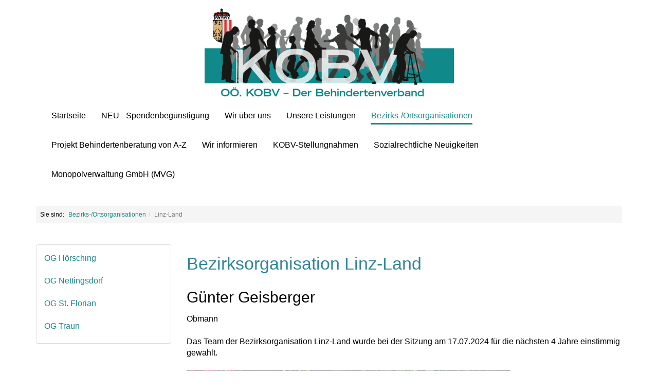

--- FILE ---
content_type: text/html; charset=utf-8
request_url: http://www.ooekobv.at/Default.aspx?PageId=24
body_size: 276067
content:

<!DOCTYPE html>
<html>
<head>
	<base href="http://www.ooekobv.at/">
	<title>
	Oberösterreichischer Kriegsopfer- und Behindertenverband - Linz-Land
</title><meta charset="utf-8" /><meta http-equiv="X-UA-Compatible" content="IE=edge,chrome=1" /><meta name="robots" content="index,follow" /><meta name="viewport" content="width=device-width, initial-scale=1.0" />
	<script language="Javascript" src="/Scripts/wm.js" type="text/javascript"></script>
	<link href="UserContent/Styles/font-awesome.css" rel="stylesheet" /><link href="UserContent/Images/favicon.png" rel="shortcut icon" /><link href="/UserContent/Styles/styles.css" type="text/css" rel="stylesheet" />

</head>
<body id="ctl00_wmBody" class="wm-page-24 wm-lang-0">
<form name="aspnetForm" method="post" action="./Default.aspx?PageId=24" id="aspnetForm">
<div>
<input type="hidden" name="__VIEWSTATE" id="__VIEWSTATE" value="NwvWZVpb2zjTyyPSkEcSxV2Zf/o/pKQ1i4Z0Ca0uLRbFyRarFIF6hMqvOCoTuL8lk9UYmvrnIApGDdff9WExekLOTg64gszgVYM9KXg8n5iR59IKWMdy0QfB0nZpGs/POHDjzGx/FgtXxSyOxrkF7g==" />
</div>

<div>

	<input type="hidden" name="__VIEWSTATEGENERATOR" id="__VIEWSTATEGENERATOR" value="CA0B0334" />
</div>
<header id="topHead">
<a href="./"><img class="img-responsive" alt="Logo: Oberösterreichischer Kriegsopfer- und Behindertenverband" src="UserContent/Images/ooekobv_logo.png"></a>
</header>
<div class="navbar-wrapper">
<div class="top-header navbar navbar-default navbar-top" id="topNav" role="navigation">
<div class="container">
<div class="navbar-header">
<button class="navbar-toggle collapsed" id="menu-toggle-button" type="button" data-toggle="collapse" data-target=".navbar-responsive-collapse">
<span class="hamburger-title">MENU</span>
<span id="menu-button"></span></button><a class="navbar-brand" href="./"></a>
</div>
<div class="collapse navbar-collapse navbar-responsive-collapse">
<ul class="nav navbar-nav"><li class=""><a href="/Default.aspx?PageId=1" class="">Startseite</a></li><li class=""><a href="/Default.aspx?PageId=157" class="">NEU - Spendenbeg&#252;nstigung</a></li><li class="dropdown"><a href="/Default.aspx?PageId=149" data-toggle="dropdown" class="dropdown-toggle">Wir &#252;ber uns</a><ul class="dropdown-menu"><li class=""><a href="/Default.aspx?PageId=21" class="">Allgemeines</a></li><li class=""><a href="/Default.aspx?PageId=5" class="">Vorstand</a></li><li class=""><a href="/Default.aspx?PageId=6" class="">Mitarbeiter</a></li><li class=""><a href="/Default.aspx?PageId=109" class="">Datenschutzerkl&#228;rung</a></li></ul></li><li class="dropdown"><a href="/Default.aspx?PageId=20" data-toggle="dropdown" class="dropdown-toggle">Unsere Leistungen</a><ul class="dropdown-menu"><li class=""><a href="/Default.aspx?PageId=4" class="">Behindertenberatung f&#252;r alle Menschen</a></li><li class=""><a href="/Default.aspx?PageId=110" class="">Urlaubsangebote</a></li><li class=""><a href="/Default.aspx?PageId=3" class="">Kriegsopferversorgung</a></li></ul></li><li class="dropdown active"><a href="/Default.aspx?PageId=8" data-toggle="dropdown" class="dropdown-toggle">Bezirks-/Ortsorganisationen</a><ul class="dropdown-menu"><li class="active"><a href="/Default.aspx?PageId=24" class="">Linz-Land</a></li><li class=""><a href="/Default.aspx?PageId=78" class="">Linz-Stadt</a></li><li class=""><a href="/Default.aspx?PageId=25" class="">Braunau</a></li><li class=""><a href="/Default.aspx?PageId=26" class="">Freistadt</a></li><li class=""><a href="/Default.aspx?PageId=27" class="">Gmunden</a></li><li class=""><a href="/Default.aspx?PageId=30" class="">Perg</a></li><li class=""><a href="/Default.aspx?PageId=31" class="">Ried im Innkreis</a></li><li class=""><a href="/Default.aspx?PageId=131" class="">Sch&#228;rding</a></li><li class=""><a href="/Default.aspx?PageId=34" class="">Steyr</a></li><li class=""><a href="/Default.aspx?PageId=35" class="">Gallneukirchen</a></li><li class=""><a href="/Default.aspx?PageId=37" class="">Wels Stadt, Wels Land und Kirchdorf</a></li></ul></li><li class="dropdown"><a href="/Default.aspx?PageId=115" data-toggle="dropdown" class="dropdown-toggle">Projekt Behindertenberatung von A-Z</a><ul class="dropdown-menu"><li class=""><a href="/Default.aspx?PageId=122" class="">Ziel</a></li><li class=""><a href="/Default.aspx?PageId=121" class="">Beratungsthemen</a></li><li class=""><a href="/Default.aspx?PageId=118" class="">Team</a></li><li class=""><a href="/Default.aspx?PageId=119" class="">Beratungsstellen</a></li><li class=""><a href="/Default.aspx?PageId=120" class="">Beratungstermine</a></li></ul></li><li class="dropdown"><a href="/Default.aspx?PageId=126" data-toggle="dropdown" class="dropdown-toggle">Wir informieren</a><ul class="dropdown-menu"><li class=""><a href="/Default.aspx?PageId=175" class="">PD 494 / 13.11.2025 A</a></li><li class=""><a href="/Default.aspx?PageId=176" class="">PD 494 / 13.11.2025 B</a></li><li class=""><a href="/Default.aspx?PageId=177" class="">PD 494 / 13.11.2025 C</a></li><li class=""><a href="/Default.aspx?PageId=178" class="">PD 494 / 13.11.2025 D</a></li><li class=""><a href="/Default.aspx?PageId=173" class="">PD 493 / 29.08.2025 A</a></li><li class=""><a href="/Default.aspx?PageId=174" class="">PD 493 / 29.08.2025 B</a></li><li class=""><a href="/Default.aspx?PageId=171" class="">PD 492 / 22.05.2025 A</a></li><li class=""><a href="/Default.aspx?PageId=172" class="">PD 492 / 22.05.2025 B</a></li><li class=""><a href="/Default.aspx?PageId=169" class="">PD 491 / 31.01.2025</a></li><li class=""><a href="/Default.aspx?PageId=167" class="">PD 490 / 13.11.2024</a></li><li class=""><a href="/Default.aspx?PageId=165" class="">PD 489 / 29.08.2024</a></li><li class=""><a href="/Default.aspx?PageId=161" class="">PD 486 / 07.11.2023</a></li><li class=""><a href="/Default.aspx?PageId=159" class="">PD 485 / 23.08.2023</a></li><li class=""><a href="/Default.aspx?PageId=158" class="">PD 484 / 02.05.2023</a></li><li class=""><a href="/Default.aspx?PageId=156" class="">PD 483 / 20.01.2023</a></li><li class=""><a href="/Default.aspx?PageId=154" class="">PD 482 / 25.11.2022</a></li><li class=""><a href="/Default.aspx?PageId=152" class="">PD 481 / 12.08.2022</a></li><li class=""><a href="/Default.aspx?PageId=151" class="">PD 480 / 02.05.2022</a></li><li class=""><a href="/Default.aspx?PageId=148" class="">PD 479 / 11.01.2022</a></li><li class=""><a href="/Default.aspx?PageId=145" class="">PD 478 / 10.11.2021</a></li><li class=""><a href="/Default.aspx?PageId=146" class="">PD 477 / 19.08.2021</a></li></ul></li><li class="dropdown"><a href="/Default.aspx?PageId=9" data-toggle="dropdown" class="dropdown-toggle">KOBV-Stellungnahmen</a><ul class="dropdown-menu"><li class=""><a href="/Default.aspx?PageId=164" class="">Mehr Mitbestimmung</a></li><li class=""><a href="/Default.aspx?PageId=163" class="">Sozialversicherungs-&#196;nderungsgesetz 2024</a></li><li class=""><a href="/Default.aspx?PageId=143" class="">&#214;kosoziales Steuerreformgesetz 2022</a></li><li class=""><a href="/Default.aspx?PageId=117" class="">Sozialversicherungs-Org.-Gesetz</a></li><li class=""><a href="/Default.aspx?PageId=116" class="">Sozialhilfe-Grundsatzgesetz</a></li><li class=""><a href="/Default.aspx?PageId=13" class="">&#196;nderung HEG u.a.</a></li><li class=""><a href="/Default.aspx?PageId=97" class="">Kinder-Einstufungsverordnung</a></li><li class=""><a href="/Default.aspx?PageId=16" class="">Steuerreformgesetz</a></li><li class=""><a href="/Default.aspx?PageId=19" class="">Novelle des Tabakgesetzes</a></li><li class=""><a href="/Default.aspx?PageId=17" class="">&#196;nderung Pflegegeld 2015</a></li><li class=""><a href="/Default.aspx?PageId=96" class="">Sozialrechts&#228;nderungsgesetz 2015</a></li><li class=""><a href="/Default.aspx?PageId=18" class="">Abgaben&#228;nderungsgesetz 2014</a></li></ul></li><li class="dropdown"><a href="/Default.aspx?PageId=22" data-toggle="dropdown" class="dropdown-toggle">Sozialrechtliche Neuigkeiten</a><ul class="dropdown-menu"><li class=""><a href="/Default.aspx?PageId=170" class="">Neuerungen 2025</a></li><li class=""><a href="/Default.aspx?PageId=162" class="">Neuerungen 2024</a></li><li class=""><a href="/Default.aspx?PageId=155" class="">Neuerungen 2023</a></li><li class=""><a href="/Default.aspx?PageId=147" class="">Neuerungen 2022</a></li><li class=""><a href="/Default.aspx?PageId=141" class="">Freistellung f&#252;r Risikogruppen</a></li><li class=""><a href="/Default.aspx?PageId=140" class="">Neuerungen 2021</a></li><li class=""><a href="/Default.aspx?PageId=128" class="">Steuerreformgesetz 2020</a></li><li class=""><a href="/Default.aspx?PageId=135" class="">Neuerungen 2020</a></li><li class=""><a href="/Default.aspx?PageId=92" class="">Neuerungen 2018</a></li><li class=""><a href="/Default.aspx?PageId=15" class="">Sozialrechts&#228;nderungsgesetz 2016</a></li><li class=""><a href="/Default.aspx?PageId=94" class="">Wiedereingliederungsteilzeit</a></li><li class=""><a href="/Default.aspx?PageId=14" class="">Kinder-Einstufungsverordnung</a></li><li class=""><a href="/Default.aspx?PageId=95" class="">Behindertenp&#228;sse im Scheckkartenformat</a></li><li class=""><a href="/Default.aspx?PageId=98" class="">Heeresentsch&#228;digungsgesetz</a></li><li class=""><a href="/Default.aspx?PageId=99" class="">&#196;nderungen VOG, BEinstG, BBG</a></li><li class=""><a href="/Default.aspx?PageId=103" class="">Invalidit&#228;tspension 2014</a></li><li class=""><a href="/Default.aspx?PageId=102" class="">Parkausweis</a></li><li class=""><a href="/Default.aspx?PageId=108" class="">Neue Verwaltungsgerichte</a></li><li class=""><a href="/Default.aspx?PageId=107" class="">Pflegegeldzust&#228;ndigkeit</a></li><li class=""><a href="/Default.aspx?PageId=105" class="">Pflegekarenz und Pflegeteilzeit</a></li><li class=""><a href="/Default.aspx?PageId=104" class="">Fahrtkosten - Finanzamt</a></li><li class=""><a href="/Default.aspx?PageId=101" class="">Barrierefreies Reisen</a></li><li class=""><a href="/Default.aspx?PageId=100" class="">Verbrechensopfergesetz</a></li></ul></li><li class=""><a href="/Default.aspx?PageId=166" class="">Monopolverwaltung GmbH (MVG)</a></li></ul>

</div>
</div>
</div>
</div>
<div class="breadcrumbs">
<div class="container">
<div class="pull-left" style="padding: 8px">Sie sind:</div>
<ul class="breadcrumb"><li class=""><a href="/Default.aspx?PageId=8" class="">Bezirks-/Ortsorganisationen</a></li><li class="active">Linz-Land</li></ul>

</div>
</div>
<div class="container">
<div class="row">
<div class="col-md-3 col-sm-3">
<ul class="panel panel-default nav nav-pills nav-stacked"><li class=""><a href="/Default.aspx?PageId=60" class="">OG H&#246;rsching</a></li><li class=""><a href="/Default.aspx?PageId=61" class="">OG Nettingsdorf</a></li><li class=""><a href="/Default.aspx?PageId=62" class="">OG St. Florian</a></li><li class=""><a href="/Default.aspx?PageId=63" class="">OG Traun</a></li></ul>

</div>
<div class="col-md-9 col-sm-9">

<h1><span style="color: rgb(49, 133, 155);">Bezirksorganisation Linz-Land</span></h1>
<div class="ansprechpartner-box">
<div class="float-left">
<h2 style="margin-top: 0px; margin-bottom: 15px;">Günter Geisberger</h2>
<p>Obmann<br>
<br>
Das Team der Bezirksorganisation Linz-Land wurde bei der Sitzung am 17.07.2024 für die nächsten 4 Jahre einstimmig gewählt.<br>
<br>
<img src="[data-uri]" style="width: 630px;"></p>
</div>
</div>
<p>v. l. n. r.: Walter Grafinger (Kassier), Herta Schirl (Kontrolle), Günter Geisberger (Obmann)<br>
&nbsp; &nbsp; &nbsp; &nbsp; &nbsp; &nbsp; &nbsp; Anita Bauer (Schriftführerin), Johann Litzlfellner (Obmann Stv.)<br>
<br>
Die Bezirksorganisation Linz Land betreut mit seinen Ortsgruppen etwa 225 Mitglieder. Die Interessensvertretung von Menschen mit Beeinträchtigung hat bei uns erste Priorität! Daher bieten wir Beratungsgespräche nach Terminvereinbarung für diese Personengruppe im Rathaus Traun, Hauptplatz 1, 4050 Traun an.<br>
<br>
<img src="[data-uri]" style="width: 630px;"><br>
<br>
v. l. n. r.: August Weichselbaumer, Helga Stadlbauer und Günter Geisberger<br>
<span style="font-family: Arial, sans-serif; font-size: 12pt; text-align: justify;"><br>
Obmann Günter Geisberger bedankt sich bei den ausscheidenden Mitgliedern Helga Stadlbauer und August Weichselbaumer für ihre bisherige Tätigkeit. Da die Betreuung der Kriegsopfer in die Landesleitung verlagert wurde, gibt es diese Funktion nicht mehr auf Ebene der BO.</span></p>
<div class="ansprechpartner-box">
<h1 style="font-family: &quot;Helvetica Neue&quot;, Helvetica, Arial, sans-serif; color: rgb(0, 0, 0);"><span style="color: rgb(49, 133, 155);">Wir beraten Sie gerne!</span></h1>
</div>
<p><strong>
Beratungen finden im Rathaus Traun nach Terminvereinbarung statt - Kontakt siehe nachstehend!<br>
</strong></p>
<div class="ansprechpartner-box"><img class="ansprechpartner-float" style="width: 150px; height: 225px;" alt="" src="/UserContent/Images/GEISBERGER-GÜNTER_OLF3700.jpg">
<div class="float-left">
<h2 style="margin-top: 0px; margin-bottom: 15px;">Günter Geisberger</h2>
<p>E-Mail: <a href="mailto:guenter.geisberger@ooekobv.at">guenter.geisberger@ooekobv.at</a></p>
<p>Tel.: <a href="tel:+436648565203">0664 / 856 52 03</a></p>
</div>
</div>
<div class="ansprechpartner-box">
<div class="ansprechpartner-box"><img class="ansprechpartner-float" style="width: 150px; height: 225px;" alt="" src="/UserContent/Images/SCHIRL-HERTA_OLF3627.jpg">
<div class="float-left">
<h2 style="margin-top: 0px; margin-bottom: 15px;">Herta Schirl</h2>
<p>E-Mail: <a href="mailto:herta.schirl@ooekobv.at">herta.schirl@ooekobv.at</a></p>
<p>Tel.: <a href="tel:+436767173161">0676 / 717 31 61</a></p>
</div>
</div>
<div class="ansprechpartner-box">
<div class="float-left">
<h2 style="margin-top: 0px; margin-bottom: 15px;">&nbsp;<span style="color: rgb(49, 133, 155);"></span></h2>
</div>
</div>
</div>

</div>
</div>
</div>
<!-- FOOTER -->
<footer role="contentinfo">
<div class="footer-content">
<div class="container">
<div class="row">
<div class="col-md-5 col-sm-5">
<img class="logo img-responsive" alt="Logo: Oberösterreichischer Kriegsopfer- und Behindertenverband" src="UserContent/Images/ooekobv_logo.png">
</div>
<div class="col-md-4 col-sm-4">
<h3>OÖ. KOBV</h3>
<address>
<p><strong>OÖ. Kriegsopfer- und Behindertenverband</strong><br>
Bürgerstraße 18 - 4020 Linz</p>
<p>Tel.: <a href="tel:0732656361">0732 / 65 63 61</a><br>
Fax: 0732 / 65 63 61 – 21<br>
Mail: <a href="mailto:office@ooekobv.at">office@ooekobv.at</a>
</p>
ZVR-Zahl: 042624488
</address>
</div>
<div class="col-md-3 col-sm-3">
<h3>SERVICE</h3>
<a href="Default.aspx?PageId=21">Kontakt / Impressum</a><br>
<a href="Default.aspx?PageId=109">Datenschutzerklärung</a>
<p>&nbsp;</p>
<p><a class="btn btn-default btn-block" href="Default.aspx?PageId=75" role="button">Die Stimme <font class="fa fa-angle-right"></font> </a></p>
</div>
</div>
</div>
</div>
</footer>
</form>
<script language="Javascript" src="/Scripts/jquery-1.11.1.min.js" type="text/javascript"></script>
<script language="Javascript" src="/Scripts/bootstrap.min.js" type="text/javascript"></script>

	<script type="text/javascript">
	$(document).ready(function()
	{
		$("#menu-toggle-button").click(function() {
			if ($("#menu-toggle-button").hasClass("collapsed")) {
				$("#menu-toggle-button").removeClass("collapsed");
			} else {
				$("#menu-toggle-button").addClass("collapsed");
			}
		});
	
		$('.popover-button').popover();
	
		var top = $("#topNav").offset().top;
		
		function adaptNav() {
			if ($(window).scrollTop() > top) {
				var $nav = $("#topNav");
			
				$nav.removeClass("top-header");
				$nav.removeClass("navbar-top");
				$nav.addClass("navbar-fixed-top");
			} else if ( $(window).scrollTop() <= top) {
				var $nav = $("#topNav");
				
				$nav.addClass("top-header");
				$nav.removeClass("navbar-fixed-top");
				$nav.addClass("navbar-top");
			}
		}
		adaptNav();
		
		$(window).scroll(adaptNav);
	
		$(".carousel-inner").swipe( {
			//Generic swipe handler for all directions
			swipeLeft:function(event, direction, distance, duration, fingerCount) {
				$(this).parent().carousel('next'); 
			},
			swipeRight: function() {
				$(this).parent().carousel('prev'); 
			},
			//Default is 75px, set to 0 for demo so any distance triggers swipe
			threshold:0
		});
	});
	
	</script>



</body>
</html>


--- FILE ---
content_type: text/css
request_url: http://www.ooekobv.at/UserContent/Styles/styles.css
body_size: 3846
content:

@import url('bootstrap.min.css');
html, body {
	min-height: 100%;
	font-size: 1rem;
    overflow-x: hidden;
    overflow-y: auto;
    color: #000;
}

/*
li.dropdown {
    position: relative;
}
.navbar-nav > li {
    float: left;
}
*/

header#topHead {
	display: table;
	margin-left:auto;
	margin-right:auto;
	height: auto;
}
header#topHead a {
	color: #999;
	font-size: 0.875rem;
}
header#topHead a:hover {
	color: #0070b6;
}
.blau {
  color: #10898b;
}


.ansprechpartner-box{
	width:auto;
	height:auto;
	overflow: auto;
	margin-top:15px;
	padding: 10px;
}
.ansprechpartner-float{
     float:left;
     margin-right:25px;
     margin-bottom:15px;
}
.float-left{
	float:left
}


.btn {
  font-size: 1.125rem;
}

.breadcrumbs {
    overflow: hidden;
  	margin-bottom: 15px;
    padding: 10px 0 6px;
	font-size: 0.78rem;
}
.lead {
    color: #999;
}
/*Ansprechpartner */
.ansprechpartner-box {
    margin-top: 15px;
    padding: 10px 0;
	overflow: hidden;
}
.ansprechpartner-img {
	float:left;
	max-width: 460px;
	padding: 0 20px 0 0;
}
.ansprechpartner-inhalt {
	display: inline-block;
}
.fsize22 {
	font-size: 2.7rem;
}
/* ===  MAIN-NAVIGATION  ===  */
.navbar {
    border-radius: 0;
}
.navbar-default {
	height: auto;
	margin-top: 0;
	background-color: #f4f4f4;
	border-color: transparent;
	-webkit-transition: all 1s;
	-moz-transition: all 1s;
	transition: all 1s;
}
.dropdown-menu {
    background-color: #fff;
}
/* ===  /MAIN-NAVIGATION  ===  */
/* ===  Collapse bar  ===  */
.hamburger-title {
	display: block;
	padding: 4px 15px 0 0;
	float: left;
	font-size: 20px;
	font-weight: 300;
	color: #292726;
}
.top-header {
	/*height: 90px; */
	margin-top: 0;
	padding: 0;
	background-color: #fff;
	border-color: transparent;
	-webkit-transition: all 1s;
	-moz-transition: all 1s;
	transition: all 1s;
}
/* ===  /Collapse bar  ===  */
/* ===  CUSTOMIZE THE NAVBAR  ===  */
.navbar-wrapper {
	z-index: 1032;
	height: auto;
	/*border-top: 1px solid #5d5d5d; */	
}
.navbar-brand {
    padding: 10px 15px;
}
/* ===  /CUSTOMIZE THE NAVBAR  ===  */
.v-align {
    display: flex;
    align-items: center;
}
a {
	color: #1d8888;
}
a:hover, a:focus {
    color: #222;
    text-decoration: underline;
}
h1, .h1 {
	margin-bottom: 20px;
    font-size: 2.1rem;
}
.navbar {
	border: 0;
}
.navbar-fixed-top {
    border-width: 0;
    border-bottom: 1px #ccc solid;
}
/*
.nav > li > a {
    font-size: 1.125rem;
}
*/
.nav > li > a:focus, .nav > li > a:hover {
    background-color: #fff;
	color: #222;
}
.navbar-default .navbar-nav > li > a:hover, .navbar-default .navbar-nav > li > a:focus {
    color: #1d8888;
}
.nav-pills > li.active > a, .nav-pills > li.active > a:focus, .nav-pills > li.active > a:hover {
	margin: 0;
	padding: 4px 15px;
	border-radius: 0;  
	color: #fff;
    background-color: #1d8888;
}
.dropdown-menu > li > a:hover, .dropdown-menu > li > a:focus {
    color: #1d8888;
    background-color: transparent;
	text-decoration: underline;
}
.dropdown-menu > .active > a, .dropdown-menu > .active > a:hover, .dropdown-menu > .active > a:focus {
    color: #fff;
    background-color: #1d8888;
}
.dropdown-menu > li > a {
	min-width: 190px;
	padding: 5px 15px;
    color: #000;
    -webkit-transition: all 0.5s;
   	-moz-transition: all 0.5s;
	-o-transition: all 0.5s;
	transition: all 0.5s;
}
.navbar-right .dropdown-menu {
	left: 5px;
	right: auto;
}
.navbar-default .navbar-nav > li > a {
    color: #000;
}
.navbar-default .navbar-nav > .open > a, .navbar-default .navbar-nav > .open > a:hover, .navbar-default .navbar-nav > .open > a:focus {
    background-color: transparent;
    color: #1d8888;
    margin: 15px;
    padding: 0 0 4px 0;
    border-bottom: medium solid #1d8888;
  	-webkit-transition: all 0.5s;
   	-moz-transition: all 0.5s;
	-o-transition: all 0.5s;
	transition: all 0.5s;
}
.navbar-default .navbar-nav > .active > a, .navbar-default .navbar-nav > .active > a:hover, .navbar-default .navbar-nav > .active > a:focus {
    color: #1d8888;
    background-color: transparent;
	border-bottom: medium solid #1d8888;
}
.navbar-default .navbar-collapse, .navbar-default .navbar-form {
    border: none;
    padding-right: 0;
    -webkit-box-shadow: inset 0 0 0 rgba(255,255,255,0.0);
    box-shadow: inset 0 0 0 rgba(255,255,255,0.0);
}
.nav > li > a {
	margin: 15px;
    padding: 0 0 4px 0;
    border-bottom: medium solid transparent;
}
/*

.navbar-fixed-bottom .navbar-collapse, .navbar-fixed-top .navbar-collapse {
    max-height: auto;
}

.navbar-fixed-bottom .navbar-collapse, .navbar-fixed-top .navbar-collapse {
    max-height: 1440px;
}
*/
/* Section */
section.bg-lightcyan {
	margin: 40px 0 0;
	background-color: lightcyan;
}

section.team {
	margin: 40px 0;
}
.img-rounded {
    border-radius: 100%;
}
/*  Dividers  */
hr {
	border-top: #ccc 1px solid;
}
hr.half-margins {
		margin: 20px 0;
	}
hr.no-lines {
	padding: 10px 0;
	border:transparent 0px solid;
}
article hr {
	margin: 30px 0;
}
.divider {
	border: 0;
	margin: 60px 0;
	height: 4px;
	border-top: #ddd 1px solid;
	border-bottom: #ddd 1px solid;
	text-align: center;
	position: relative;
	clear: both;
}
	.divider.half-margins {
		margin: 20px 0;
}
.divider .fa {
	color: #bbb;
	background: #d7d5d5; /* same as background color */
	text-align: center;
	display: inline-block;
	height: 60px;
	line-height: 4px;
	text-align: center;
	width: 50px;
	font-size: 40px;
	position: absolute;
	top: -28px;
	left: 50%;
	margin: 0 auto 0 -25px;
}
.divider.white .fa { /* for white background color OR white rounded icon */
	background: #fff;
	color: #cc0000;
}
li.divider {
	margin:6px;
}
hr.no-lines {
	margin: 10px; 
	border: thin transparent solid;
}
/* Social */
a.social.rounded {
    padding-top: 16px;
    padding-bottom: 5px;
    line-height: normal;
}
a.social {
    display: inline-block;
    width: 36px;
    height: 41px;
    line-height: normal;
    font-size: 20px !important;
    text-align: center;
    background: #ccc;
    color: #fff !important;
    margin: 0;
    text-decoration: none;
    -webkit-transition: all 0.2s;
    -moz-transition: all 0.2s;
    -o-transition: all 0.2s;
    transition: all 0.2s;
}
a.social.fa-facebook:hover {
    background: #0070b6 !important;
    color: #fff !important;
}
a.social.fa-phone:hover {
    background: #0070b6 !important;
    color: #fff !important;
}	
/* ===  FOOTER  ===  */
footer {
  	background-color: #ccc;
	color: #000;
	font-size: 0.875rem;
	line-height: 1.42857143;
}
footer .footer-content {
	margin-top: 40px;
	padding: 40px 0 60px 0;
	border-bottom: 3px #1d8888 solid;
}
footer h3 {
  	padding-bottom: 15px;	
	font-size: 1.5rem;
	font-weight: 600;
	text-transform: uppercase;
	color: #666;
}
footer a:focus {
	font-size: .875rem;
	color: #ccc;
}
footer a {
	font-size: 0.875rem;
	line-height: 1.8;
	color: #000;
}
footer a:hover {
	color: #0070b6;
}
footer ul, footer ul li {
	list-style: none;
	margin: 0;
	padding: 0;
}
address {
	font-size: 0.875rem;
	color: #000;
}
address a {
	color: #000;
}
address a:hover {
	color: #0070b6;
}
/* ===  /FOOTER  ===  */
.modal-header {
    padding: 15px;
    border-bottom: none;
}
.modal-dialog {
    margin: 0 auto;
}
.modal-body {
	padding: 15px 30px;
}
.modal-content {
    border-radius: 0;
}
.close {
    font-size: 38px;
    font-weight: normal;
    text-shadow: none;
}
.wm-gallery div.pull-left {
  padding: 0 10px 10px 0;
}

/* ===============  max-width 1024 (TABLET+SMARTPHONE)  ===============  */
@media screen and (max-width: 1024px) { 

.navbar-default .navbar-nav .open .dropdown-menu > li > a:hover, .navbar-default .navbar-nav .open .dropdown-menu > li > a:focus {
    color: #1d8888;
}
.navbar-nav {
    text-align: center;
}
.navbar-nav > li > .dropdown-menu {
	margin: 0;
}
.navbar-default .navbar-nav > .open > a, .navbar-default .navbar-nav > .open > a:hover, .navbar-default .navbar-nav > .open > a:focus {
	margin-bottom: 0;   
    background-color: #fff;
    color: #000;
}
  
  /*
.navbar-nav .open .dropdown-menu > li > a, .navbar-nav .open .dropdown-menu .dropdown-header {
    padding: 5px 15px 5px 0;
}
  
  
.navbar-collapse.in {
	overflow-y: visible;
}
  
  */
  
.navbar-toggle {
    border: none;
}
.navbar-default .navbar-collapse, .navbar-default .navbar-form {
	padding-right: inherit;
    border-color: #000;
  	background-color: #fff;
}
.navbar-nav .open .dropdown-menu {
    text-align: center;
}
.navbar-default .navbar-nav .open .dropdown-menu > .active > a, .navbar-default .navbar-nav .open .dropdown-menu > .active > a:hover, .navbar-default .navbar-nav .open .dropdown-menu > .active > a:focus {
    color: #1d8888;
    background-color: transparent;
}
/* ===  MENU Symbole  ===  */
#menu-button::before {
	display: inline-block;
	font-family: FontAwesome;
	color: #1d8888 ;
	font-style: normal;
	font-weight: 200;
	line-height: 1;
	-webkit-font-smoothing: antialiased;
	-moz-osx-font-smoothing: grayscale;
	/*width: 35px; */
	padding-right: 0;
	font-size: 2.0em;
}
.navbar-toggle #menu-button::before {
	content: "\f00d";
	
}
.navbar-toggle.collapsed #menu-button::before {
		content: "\f0c9";
}
.fa-2x {
	margin-top:25px;
}
.nav .open > a,
.nav .open > a:hover,
.nav .open > a:focus {
	padding-bottom: 10px;
}
.nav > li > a {
    margin: 15px;
    padding: 0 0 4px 0;
    border-bottom: medium solid transparent;
}
	font-size: 1.125rem;
	font-weight: 500;
	color: #fff;
}
.navbar-default .navbar-toggle:hover,
.navbar-default .navbar-toggle:focus {
	background-color: transparent;
}
}

/* ===============  /max-width 1024 (TABLET+SMARTPHONE) ===============  */
@media (min-width: 1024px) {
.row.v-align {
	display: flex;
	align-items: center;
}
}
/*  === Dropdowns bei Hover �ffnen wenn nicht collapsed  ====  */
@media screen and (min-width: 767px) {


ul.navbar-nav li.dropdown:hover > ul.dropdown-menu {
	display: block;    
}
}

@media (max-width: 768px) {   
.top-header {
    padding: 0;
}
section.titel {
    margin: 0;
}
section.titel h1 {
	font-size: 1.6rem;
}
section.bg-lightcyan {
    margin: 0;
}
.col-xs-1, .col-sm-1, .col-md-1, .col-lg-1, .col-xs-2, .col-sm-2, .col-md-2, .col-lg-2, .col-xs-3, .col-sm-3, .col-md-3, .col-lg-3, .col-xs-4, .col-sm-4, .col-md-4, .col-lg-4, .col-xs-5, .col-sm-5, .col-md-5, .col-lg-5, .col-xs-6, .col-sm-6, .col-md-6, .col-lg-6, .col-xs-7, .col-sm-7, .col-md-7, .col-lg-7, .col-xs-8, .col-sm-8, .col-md-8, .col-lg-8, .col-xs-9, .col-sm-9, .col-md-9, .col-lg-9, .col-xs-10, .col-sm-10, .col-md-10, .col-lg-10, .col-xs-11, .col-sm-11, .col-md-11, .col-lg-11, .col-xs-12, .col-sm-12, .col-md-12, .col-lg-12 {
    padding-left: 15px;
    padding-right: 15px;
}
.divider-box {
    width: 70%;
}
.in-header {
    height: 280px;
    padding-top: 30px;
}
h3, .h3 {
    font-size: 22px;
}
p {
    margin: 15px 0;
}
.dropdown-menu > li::before {
    display: none;
}
.navbar-nav > li > .dropdown-menu {
    margin: 0  0 0 15px;
}
.navbar-default {
    height: auto;
}
.navbar-brand {
    height: auto;
}
.navbar-nav {
	margin-top: auto;
    text-align: left;
}
.navbar-toggle {
    padding: 10px 5px;
}
.dropdown-menu > li {
    padding-left: 0;
}
.dropdown-menu > li {
    border-left: none;
}
.dropdown-menu > li {
    display: inherit;
}
.navbar-nav .open .dropdown-menu {
    text-align: left;
}
.navbar-default .navbar-nav .open .dropdown-menu > li > a {
    color: #000;
}
  /*
.navbar-nav .open .dropdown-menu > li > a, .navbar-nav .open .dropdown-menu .dropdown-header {
    padding: 5px 15px 5px 20px;
}  

  */
.navbar {
    margin-bottom: 0;
}  
.row.v-align {
	display: block;
}
.logo {
  height: 120px;
}
footer h3 {
    margin: 20px 0 0;
}
}


--- FILE ---
content_type: application/javascript
request_url: http://www.ooekobv.at/Scripts/wm.js
body_size: 764
content:
function openWin(url, scroll, width, height) {
   var options = 'width=' + width + ',height=' + height + ',resizable=yes';
   if (scroll) options += ',scrollbars=yes';
   window.open(url, 'WebManager', options);
}

function popup(url) {
   openWin(url, 1, 600, 400);
}

function liam(x1, x2, x3, x4, x5) {
   if (x1 === 0) {
      if (x5 === '') x5 = x4 + "@" + x2;
      document.write("<a href=" + "ma" + "ilt" + "o:" + x4 + "@" + x2 + ">" + x5 + "</a>");
   } else {
      document.write(x4 + "@" + x2);
   }
}

function checkBoxValidator(sender, args) {
   args.IsValid = false;

   $("#" + sender.id).parent().find("label").find("input").each(function () {
      if (this.checked) {
         args.IsValid = true;
         return;
      }
   });
}

function wm_handleEnterKey(event, action) {
   var e = (window.event) ? window.event : event;
   if (e.which === 13) {
      e.preventDefault();
      eval(action);
      return false;
   }
   return true;
}

function wm_startSearch() {
   var searchText = document.getElementById('txtSiteSearch').value;
   if (searchText != '' && searchText.length > 2) {
      document.location.href = '/search?q=' + escape(searchText);
   }
}
